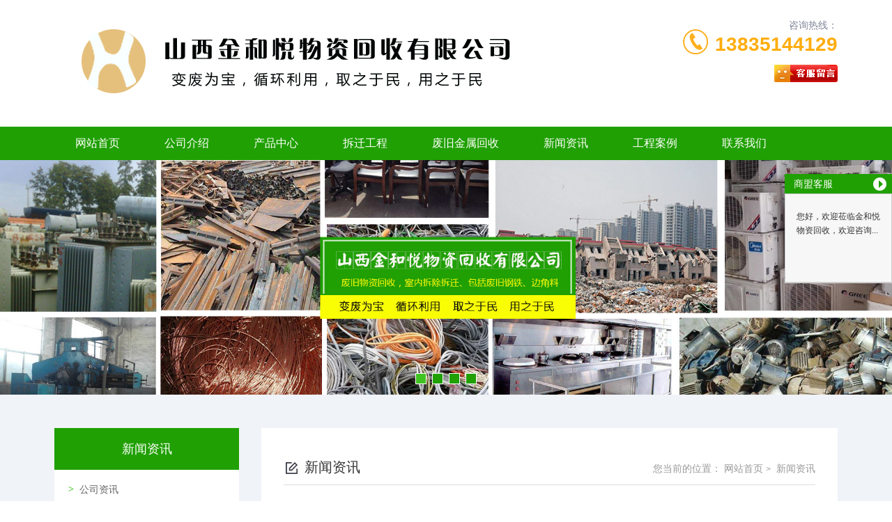

--- FILE ---
content_type: text/html; charset=utf-8
request_url: http://www.sxjhywz.com/consulting_list.html
body_size: 6772
content:

<!DOCTYPE html>
<html lang="zh-CN">
<head>
<meta name="applicable-device"content="pc,mobile">
<meta name="viewport" content="width=device-width, initial-scale=1, maximum-scale=1, user-scalable=no">
<meta name="renderer" content="webkit">
<meta http-equiv="X-UA-Compatible" content="IE=edge,Chrome=1" charset="utf-8" />
<meta name="MobileOptimized" content="320">
<meta name="author" content="google">
<meta name="copyright" content="Copyright (c) 1998-2020 google.">
<meta name="description" content='这里可以了解到山西金和悦物资回收有限公司与新闻资讯相关的信息。' />
<meta name="keywords" content='太原废旧金属回收,太原拆迁工程,太原废旧钢材回收,山西金和悦物资回收有限公司' />
<title>新闻资讯-山西金和悦物资回收有限公司</title>
<link href="/mFile/tz/model.css" rel="stylesheet" type="text/css" />
<style id="css" type="text/css" rel="stylesheet">

body{}#mOuterBox{}#mBody1,#dBody1{background-position: 0% 0%;}#mBody2,#dBody2{background-position: 0% 0%;}
/**旺铺样式*/
.box5057_1 * { margin: 0; padding: 0; box-sizing: border-box; }
.box5057_1 .city-list-box2 { width: 100%; position: relative; padding: 8px 0; }
.box5057_1 .city-list-box2 .city-boxint { max-width: 1200px; margin: 0 auto; }
.box5057_1 .city-list-box2 .city-boxint.boxint-int2 { padding-left: 10px; line-height: 30px }
.box5057_1 .city-list-box2 .city-boxint.boxint-int2 label { display: inline-block; width: 88px; line-height: 30px; text-align: center; background-color: transparent; font-size: 14px; border-radius: 5px; }
.box5057_1 .city-list-box2 .city-boxint.boxint-int2 a:hover { color: inherit; text-decoration: underline; }
.box5057_1 .city-list-box2 .city-boxint.boxint-int2 span { margin: 0 10px; padding: 0; line-height: 30px; font-size: 14px; }

</style>
<div id="_ctl0_box" class="box8249_1" data-template="12">
<link rel="stylesheet" type="text/css" href="/mFile/tz/bootstrap/3.4.1/bootstrap.min.css">
<link rel="stylesheet" type="text/css" href="/mFile/8249/css/owl.carousel.css">
<link rel="stylesheet" type="text/css" href="/mFile/8249/css/owl.theme.css">
<link rel="stylesheet" type="text/css" href="/mFile/8249/css/owl.transitions.css">
<link rel="stylesheet" type="text/css" href="/mFile/8249/css/bootstrap-select.min.css">

 <link type="text/css" rel="stylesheet" href="/mFile/8249/css/style5.css"/>
<script src="/mFile/tz//jquery.js"></script>
<script src="/mFile/tz/bootstrap/3.4.1/bootstrap.min.js"></script>
<script src="/mFile/8249/js/owl.carousel.min.js"></script>
<script src="/mFile/8249/js/bootstrap-select.min.js"></script>


<!--[if lt IE 9]>
    <script src="/mFile/8249/js/html5shiv.min.js"></script>
    <script src="/mFile/8249/js/respond.min.js"></script>
<![endif]-->
</div>
</head>
<body>
<div id="_ctl1_box" class="box8250_1">
<a href="#" onclick="gotoTop();return false;" class="totop visible-md visible-lg"></a>
    <div class="container-fluid top-box">
        <div class="container">
            <div class="clearfix top">
                <div class="col-xs-12 visible-xs-block mobile-logo ">
                    <h1><a href="/" title="山西金和悦物资回收有限公司">山西金和悦物资回收有限公司</a></h1>
                </div>
                <div class="col-xs-12 col-sm-7  hidden-xs logo">
                    <!--描述：logo为系统logo-->
                    <!--描述：logo自定义为图片-->                   
                    <p>
	<img src="/uFile/82162/image/2018615175028331.png" alt="" /> 
</p>                    
                </div>
                <div class="clearfix hidden-xs col-sm-5">
                    <div class="clearfix tel">
                        <div class="pull-right text-right num">
                            <span>咨询热线：</span> <span class="number"><a href="tel:13835144129">
                                13835144129</a></span>
                        </div>
                        <img src="/mFile/8249/images/icon/icon_tel.jpg" class="pull-right img-responsive"
                            alt="公司热线">
                    </div>
                    <div class="Phone_tiele pull-right">
                       
                         
              <script type="text/javascript" src='//cc.shangmengtong.cn/kf/vclient/fixedicon.js?shopid=234511&oemid=100&datatype=1&dataid=234511'></script>
              
        
                    </div>
                </div>
            </div>
        </div>
    </div>
</div>

<div id="_ctl2_box" class="box8251_1">
<div class="container-fluid padding-none menu-box">
    <!-- PC -->
    <div class="hidden-xs container">
        <div class="clearfix menu">
            <div class="menu-con">
                <ul class="clearfix text-left">
                 
                <li ><a href="/"  title="网站首页" target="_self">
                    网站首页</a></li>
            
                <li ><a href="show_152.html"  title="公司介绍" target="_self">
                    公司介绍</a></li>
            
                <li ><a href="product.html"  title="产品中心" target="_self">
                    产品中心</a></li>
            
                <li ><a href="product_154.html"  title="拆迁工程 " target="_self">
                    拆迁工程 </a></li>
            
                <li class=""><a href="product_158.html"  title="废旧金属回收" target="_self">
                    废旧金属回收</a></li>
            
                <li ><a href="supply_list.html"  title="新闻资讯" target="_self">
                    新闻资讯</a></li>
            
                <li ><a href="image_169.html"  title="工程案例" target="_self">
                    工程案例</a></li>
            
                <li ><a href="contact.html"  title="联系我们" target="_self">
                    联系我们</a></li>
            
                  

                </ul>
            </div>
        </div>
    </div>
    <!-- Mobile -->
    <div class="visible-xs-block m-menu">
        <ul class="clearfix text-center">
             
                <li  class="col-xs-4">
                <a href="show_152.html"  title="公司介绍" target="_self">
                    公司介绍</a>
                    
                </li>
            
                <li  class="col-xs-4">
                <a href="product.html"  title="产品中心" target="_self">
                    产品中心</a>
                    
                </li>
            
                <li  class="col-xs-4">
                <a href="product_154.html"  title="拆迁工程 " target="_self">
                    拆迁工程 </a>
                    
                </li>
            
                <li  class="col-xs-4">
                <a href="product_158.html"  title="废旧金属回收" target="_self">
                    废旧金属回收</a>
                    
                </li>
            
                <li  class="col-xs-4">
                <a href="supply_list.html"  title="新闻资讯" target="_self">
                    新闻资讯</a>
                    
                </li>
            
                <li  class="col-xs-4">
                <a href="contact.html"  title="联系我们" target="_self">
                    联系我们</a>
                    
                </li>
            
           
        </ul>
    </div>
</div>
</div>
<div id="_ctl3_box" class="box8252_1">

<div class="container-fluid padding-none">
    <!-- PC端 -->
    <div id="Banner" class="hidden-xs owl-carousel owl-theme">
    
    <div class='item'><a href='' title=""><img src='/uFile/82162/super_website/images/b_20180619182508177.jpg' class='img-responsive center-block' alt=""></a></div>
     
    <div class='item'><a href='' title=""><img src='/uFile/82162/super_website/images/b_20220719113355193.jpg' class='img-responsive center-block' alt=""></a></div>
     
    <div class='item'><a href='' title=""><img src='/uFile/82162/super_website/images/b_20220808155206024.jpg' class='img-responsive center-block' alt=""></a></div>
     
    <div class='item'><a href='' title=""><img src='/uFile/82162/super_website/images/b_20220811102642043.jpg' class='img-responsive center-block' alt=""></a></div>
     
    </div>
    <!-- 手机端 -->
    <div id="MBanner" class="visible-xs-block owl-carousel owl-theme">
     <div class="item active" ><a><img src=/uFile/82162/super_website/images/s_20180619182508177.jpg class='img-responsive center-block'/></a></div> <div class="item" ><a  href='' title=''><img src='/uFile/82162/super_website/images/s_20220719113355193.jpg' class='img-responsive center-block'/></a></div> <div class="item" ><a  href='' title=''><img src='/uFile/82162/super_website/images/s_20220808155206024.jpg' class='img-responsive center-block'/></a></div> <div class="item" ><a  href='' title=''><img src='/uFile/82162/super_website/images/s_20220811102642043.jpg' class='img-responsive center-block'/></a></div>
    </div>
</div>
<!-- 获取轮播数据


    <script type="text/javascript">
        $(function () {
             var bannerWidth = document.documentElement.clientWidth; //获取网页可见区域宽度
            var bannerHeight = 420 * bannerWidth / 960;
             $("#MBanner").css("height", bannerHeight);
            $("#MBanner .item").css("height", bannerHeight);

               $("#MBanner .item ").css("width", bannerWidth);
            $("#MBanner .item ").css("height", bannerHeight);
        });
       
    </script>
    <script src="/mFile/8249/js/common12.js"></script>

     -->

</div>
<div class="container-fluid page-box about news">
<div class="clearfix container">

<style>
@media (max-width: 767px){ 
.page-box .left-box {  width: 50% !important; }
 }

</style>
<div id="_ctl4_box" class="box8256_1">
    <div class="col-xs-12 col-sm-3 transition left-box">
        <!-- 左边菜单 -->
        <div class="text-center title">
            <span class="name">
                新闻资讯</span>
        </div>
        <div class="left-menu">
            <div class="list">
                
                        <div class="link">
                            <div class="link-list">
                                <a title="公司资讯" target="_self"
                                    href="news_167.html">
                                    公司资讯</a>
                            </div>
                                
                            
                           
                        </div>
                    
                        <div class="link">
                            <div class="link-list">
                                <a title="行业新闻" target="_self"
                                    href="news_168.html">
                                    行业新闻</a>
                            </div>
                                
                            
                           
                        </div>
                    
            </div>
        </div>
        <div class="contact">
            <div class="pic">
                <a href="introduction.html" title="联系我们">
                    <img src="/mFile/8249/Upload/Pic/14701582982882749.jpg" alt="联系我们" class="img-responsive center-block">
                    <div class="text">
                        <span class="name">联系我们</span> <span class="byname">Contact Us</span>
                    </div>
                </a>
            </div>
            <div class="list-box">
                <ul>
                    
                            <li>咨询热线：<span>13835144129</span></li>
                            <li>联系人：<span>李总</span></li>
                            <li style="display: inline">Q Q：<span><a target="_blank"
                                rel="nofollow" href="http://wpa.qq.com/msgrd?v=3&amp;uin=1940982413&amp;site=qq&amp;menu=yes"
                                title="联系QQ"><img alt="点击我发送信息" src="http://wpa.qq.com/pa?p=2:1940982413:51"></a></span></li>
                            <li>电 话：<span>0351-</span></li>
                            <li>传 真：<span>0351-</span></li>
                            <li>邮 箱：<span>1940982413@qq.com</span></li>
                            <li>地 址：<span>太原市晋源区南堰昌泰物流园内</span></li>
                        
                </ul>
            </div>
        </div>
    </div>
</div>

<div id="_ctl5_box" class="box8264_1">
    <div class="col-xs-12 col-sm-9 right-box">
        <div class="right-con">
            <div class="clearfix title">
                <div class="pull-left name">
                    <img src="/mFile/8249/images/icon/icon_right_name.jpg" class="img-responsive">
                    <span>新闻资讯</span>
                </div>
                <div class="pull-right sitepath">
                    <span class="hidden-xs link">您当前的位置：<a href="/" title="网站首页">
                网站首页</a><span class='divider'
                        aria-hidden='true'>&gt;</span><a href="supply_list.html"
                    title="新闻资讯">
                    新闻资讯</a></span>
                    <span class="visible-xs-block menu-link">查看分类</span>
                </div>
            </div>
            <div class="info">
                <div class="clearfix list-box">
                    <ul>
                    
                        
                    </ul>
                </div>
                <div class="hidden-xs paging-box">
                        <div class="clearfix paging"> 
                         <a href="javascript:void(0);" title="上一页">上一页</a>
                        
                        <span class='lang-page-right lang-page-on'>
                            0</span>
                        
                        <a href="javascript:void(0);" title="下一页">下一页</a>
                            </div>
                    </div>
                    <div class="visible-xs-block paging-box">
                        <div class="clearfix paging"> 
                       <a href="javascript:void(0);" title="上一页">上一页</a>
                        
                        <span class='lang-page-right lang-page-on'>
                            0</span>
                        
                        <a href="javascript:void(0);" title="下一页">下一页</a>
                            </div>
                    </div>
            </div>
        </div>
    </div>
</div>

</div></div>
<div id="_ctl6_box" class="box8254_1">
    <script type="text/javascript" src="/mfile/tz/jquery.js"></script>
    <script src="/mFile/tz/bootstrap/3.4.1/bootstrap.min.js"></script>
    <script src="/mFile/8249/js/owl.carousel.min.js"></script>
    <script src="/mFile/8249/js/bootstrap-select.min.js"></script>
    <script src="/mFile/tz/SuperSlide/jquery.SuperSlide.js"></script>
    <script src="/mFile/8249/js/js.js"></script>
    <script type="text/javascript" src="/mFile/568/js/mainJsS.js"></script>
    <script src="/mFile/8272/js/js.js"></script>
    <script>
        $(function () {
            $(document).click(function () {

                if ($(".left-box").hasClass("left0")) {

                    $(".left-box").removeClass("left0");

                }

            });

            $(".menu-link").click(function (e) {

                $('.left-box').addClass('left0');
                e.stopPropagation();

            });
        })
    </script>
    <!-- PC Footer -->
    <div class="hidden-xs text-center foot-box">
        <div class="container">
            
                    <div class="info">
                        <ul>
                            <li>电话：<a href="tel:0351-" title="山西金和悦物资回收有限公司" target="_blank">0351-</a></li>
                            <li>地址：太原市晋源区南堰昌泰物流园内</li>
                        </ul>
                    </div>
                    <div class="copyright">
                        <ul>
                            <li>版权所有 ©
                                2025
                                山西金和悦物资回收有限公司</li>
                            <li><a title="晋ICP备2022006120号-1 " target="_blank" href="https://beian.miit.gov.cn" rel="nofollow">
                                晋ICP备2022006120号-1 </a> </li>
                        </ul>
                    </div>
                    <div class="info">
                        主营产品：
                        太原废旧金属回收,太原拆迁工程,太原废旧钢材回收
                    </div>
                

            <!--描述：调用后台统计代码位置-->
            <div class="info">
                <script type="text/javascript" src="https://218.26.86.27:8067/scripts/businessLicense.js?id=9028ffb1828234ad0182c8bb65ee00ae"></script><script src='//svod.dns4.cn/code.aspx?cpid=234511&hx=2'></script>
            </div>
        </div>
    </div>

    <div id="_ctl6_tools_fenzhanPC_box" class="box5057_1">
    </div>


    <!-- Mobile Footer -->
    <div class="container-fluid visible-xs-block m-foot-box">
        <div class="copyright">
            <span>版权所有 ©
                2025
                金和悦物资回收</span>
        </div>
        <div class="text hidden-xs">
            <span>地址：
                太原市晋源区南堰昌泰物流园内</span>
        </div>
        <!--描述：调用触碰版后台统计代码位置-->
        <div class="text">
            
        </div>
    </div>
</div>

<div id="_ctl7_box" class="box8255_1">
    
	<style type="text/css">
	    .toolbar_1 {position: fixed; bottom: 0;width: 100%; height: 60px;background: rgba(0, 0, 0, 0.8);z-index: 999;display: none;}
		.toolbar_1 .bar-list:after,.toolbar_1 .bar-list::before{content: '';display: block;clear: both;}
		.toolbar_1 .bar-list .bar-item {text-align: center;float: left;width: 25%;position: relative;}
		.toolbar_1 .bar-list .bar-item:nth-child(2n){width: 50%;}
		.toolbar_1 ul, .toolbar_1 li {list-style: none;}
		.toolbar_1 .bar-list .bar-item a {display: inline-block;line-height: 60px;text-decoration: none;}
		.toolbar_1 .bar-list .bar-item img {display: inline-block;width: 40px;vertical-align: middle;}
		.toolbar_1 .bar-list .tel {background-color: rgba(100, 100, 100,0.8);}
		.toolbar_1 .padding-none { padding: 0 !important;}
		.toolbar_1 .bar-list .tel a {color: #fff;font-size: 16px;line-height: 60px;}
		.toolbar_1 .bar-list .tel a img, .toolbar_1 .bar-list .tel a span {vertical-align: middle;margin-top: 0;word-break: break-all;}
		@media (max-width: 767px){
		.toolbar_1{
		    display: block !important;
		}
		
		}
	</style>
<div class="toolbar_1">
	<ul class="bar-list">
		<li class="col-xs-3 bar-item">
			<a title="网站首页" href="/">
				<img class="n-home" src="/mFile/8361/images/home.png">
			</a>
		</li>
		<li class="col-xs-6 bar-item tel padding-none">
			<a href="tel:13835144129">
				<img class="n-home" src="/mFile/8361/images/tel.png">
				<span>13835144129</span>
			</a>
		</li>
		<li class="col-xs-3 bar-item">
			<a href="https://widget.shangmengtong.cn/chatlink.html?comId=47Iak6APsxPC4BIAPtLXTtpj">
				<img class="n-home" src="/mFile/8361/images/cckf.png">
			</a>
		</li>
	</ul>
</div>

</div>

<div id="_ctl8_box" class="box8001_1">
    <div id="floatTools" class="rides-cs">
        <div class="floatL">
            <a id="aFloatTools_Show" class="btnOpen" title="查看在线客服" style="top: 20px; display: none;"
                href="javascript:void(0);"></a>
        </div>
        <div id="divFloatToolsView" class="floatR" style="width: 154px;">
            <div class="C-Service">
                <div class="boxtit">
                </div>
                <div class="boxtxt">
                    <div class="title Microsoft">
                        商盟客服
                        <span id="aFloatTools_Hide"></span>
                    </div>
                    <div class="txtbox">
                        <div class="bor-bot">
                            <div class="Con-tit-txt">
                                <p>
                                    您好，欢迎莅临金和悦物资回收，欢迎咨询...</p>
                            </div>
                            <table width="100%" border="0" cellspacing="0" cellpadding="0">
                                <tr>
                                    
                                    <td height="40" align="center">
                                        <script type="text/javascript" src='//cc.shangmengtong.cn/kf/vclient/fixedicon.js?shopid=234511&oemid=100&datatype=1&dataid=234511'></script>
                                    </td>
                                    
                                </tr>
                            </table>
                        </div>
                        <table width="100%" border="0" cellspacing="0" cellpadding="0">
                            <tr>
                                <td height="40" style="display: none;" align="center">
                                    <a class="call-seller" href="#"></a>
                                </td>
                            </tr>
                            <tr>
                                <td align="center">
                                     <img style='width:140px; height:140px; text-align:center;'  alt='正在加载' src='/ufile/82162/qr/super_mobile/82162.png'/><p style=' padding-bottom:10px;'>触屏版二维码</p>
                                </td>
                            </tr>
                        </table>
                    </div>
                </div>
            </div>
        </div>
    </div>
</div>

</body>
</html>
<!--cache time:2025-12-14 17:29:19-->

--- FILE ---
content_type: text/css
request_url: http://www.sxjhywz.com/mFile/8249/css/style5.css
body_size: 10045
content:
@CHARSET "UTF-8";

/*HTML Style*/
html,body { -ms-overflow-style: scrollbar; line-height: 24px; font-size: 14px; }

/*Format Style*/
body, button, input, select, textarea, h1 ,h2, h3, h4, h5, h6 { 
	color: #333; font-family: Microsoft YaHei, simsun, Tahoma, Helvetica, Arial, "\5b8b\4f53", sans-serif; outline: none; }
a , a:after , a:before { color: #333; cursor: pointer;
    transition: all 0.5s;
    -o-transition: all 0.5s;
    -moz-transition: all 0.5s;
    -webkit-transition: all 0.5s; }
a:focus, a:hover { color: #3fc322; text-decoration: none; outline: none; }
li { list-style: none; }
ul , li , p { margin: 0; padding: 0; }
img { border: none;}

.padding-none { padding: 0 !important; }
.border-none { border: none !important; }
.display-none { display: none !important; }
.left-0 { left: 0 !important; }
.spin-90 { 
    transform:rotate(90deg);
    -ms-transform:rotate(90deg); 
    -moz-transform:rotate(90deg);
    -webkit-transform:rotate(90deg);
    -o-transform:rotate(90deg); }
.transition { 
    -moz-transition: all 0.5s;
    -webkit-transition: all 0.5s;
    -ms-transition: all 0.5s;
    -o-transition: all 0.5s; 
    transition: all 0.5s; }

.container-fluid , .container { padding: 0 8px; }

.col-xs-5ths, .col-sm-5ths, .col-md-5ths, .col-lg-5ths { 
    position: relative; min-height: 1px; padding-right: 10px; padding-left: 10px; 
} 

.advantage{ width: 100%;}

@media ( min-width : 320px) { 
    .col-xs-5ths { width: 20%; float: left; }
    .menu-box { position: relative; height: auto; background: #20a003; line-height: 48px; }
    .menu-box .m-menu > ul > li { padding: 0; border-left: 1px solid #1a8103; border-bottom: 1px solid #1a8103; }
    .menu-box .m-menu > ul > li:nth-child(3n+1) { border-left: none; }
    .menu-box .m-menu > ul > li a { display: block; color: #FFF; }
    .menu-box .m-menu > ul > li.on a, .menu-box .m-menu > ul > li:hover a { background: #3fc322; }
    .menu-box .m-menu > ul > li.off a { background: none; }
    
    .left-box, .right-box { padding: 0; }
    
    .index .product { padding: 32px 0 16px 0; background: #EFF4F7; }
    .index .product .left-box .title { margin-bottom: 16px; padding-bottom: 8px; line-height: 32px; }
    .index .product .left-box .title span { display: block; }
    .index .product .left-box .title .byname { /*text-transform: uppercase;*/ font-size: 24px; color: #666; }
    .index .product .left-box .title .name { font-size: 18px; color: #333; }
    .index .product .right-box { padding-top: 16px; }
    .index .product .right-box .list-box { margin: auto -8px; }
    .index .product .right-box .list { margin-bottom: 24px; padding: 0 8px; }
    .index .product .right-box .list a { display: block; }
    .index .product .right-box .list .pic { height: 122px; display: table-cell; vertical-align: middle; background: #fff; }
    .index .product .right-box .list .pic img { display: inline; width: 100%; height: auto;}
    .index .product .right-box .list a span { display: block; height: 40px; background: #3fc322; line-height: 40px; text-align: center; color: #FFF; overflow: hidden; text-overflow: ellipsis; white-space: nowrap;}
    .index .product .right-box .list a:hover span { background: #20a003; }
    
    .index .about { padding: 32px 0; }
    .index .about .left-box, .index .about .right-box { margin-top: 16px; }
    .index .about .title { position: relative; line-height: 40px; text-align: center; }
    .index .about .title .text { display: inline-block; }
    .index .about .title .text span { display: block; }
    .index .about .title .text .name { font-size: 28px; }
    .index .about .title .text .byname { position: relative; padding: 0 16px; background: #FFF; text-transform: uppercase; font-size: 18px; color: #999; z-index: 2; }
    .index .about .title .line { position: absolute; bottom: 22px; width: 100%; height: 1px; background: #BCC1D1; }
    .index .about .right-box .info { height: 300px; overflow: hidden; line-height: 28px; text-indent: 2em; color: #888; }
    .index .about .left-box  .pic img{min-height: 190px;border: 1px solid #ddd;padding: 3px;}
    .index .about .right-box .more { margin-top: 8px; line-height: 40px; color: #FFF; }
    .index .about .right-box .more > div:first-child { background: #3fc322; font-size: 14px; }
    .index .about .right-box .more > div:last-child { margin-top: 8px; }
    .index .about .right-box .more > div:last-child a { display: block; background: #BFCBD3; color: #FFF; }
    .index .about .right-box .more > div:last-child a:hover { background: #98A2A9; }
    
    .index .news { padding: 32px 0; background: #EFF4F7; }
    .index .news .news-box > .title { position: relative; margin-bottom: 8px; border-bottom: 2px solid #D8D8D8; line-height: 48px; color: #20a003; }
    .index .news .news-box > .title .name { position: absolute; padding: 0 4px; border-bottom: 2px solid #20a003; font-size: 24px; }
    .index .news .news-box > .title .more { position: relative; top: 2px; }
    .index .news .news-box > .title .more a { color: #818798; }
    .index .news .news-box > .title .more a span { margin-left: 4px; font-family: "simsun"; }
    .index .news .news-box > .title .more a:hover { color: #3fc322; }
    .index .news .news-box > .con { line-height: 40px; }
    .index .news .news-box > .con > ul > li { border-bottom: 1px dashed #C5C5C5; }
    .index .news .news-box > .con > ul > li a { display: block; position: relative; color: #666; }
    .index .news .news-box > .con > ul > li a .title:before { content: "·"; margin-right: 8px; font-weight: 700; }
    .index .news .news-box > .con > ul > li a .date { color: #999; }
    .index .news .news-box > .con > ul > li a:hover, .index .news .news-box > .con > ul > li a:hover .date { color: #3fc322; }
    .index .news .news-box > .con > ul > li a .title { width: 210px; float: left; overflow: hidden; white-space: nowrap; text-overflow: ellipsis; }
    .index .news .contact { position: relative; margin-top: 16px; }
    .index .news .contact .info { position: absolute; top: 50%; margin-top: -80px; padding: 16px; height: 160px; background: #2580EA; background: rgba(63,195,34,0.85); font-size: 12px; color: #FFF; overflow: hidden; }
    .index .news .contact .info .title { font-size: 20px; }
    .index .news .contact .info .title span:first-child { margin-right: 8px; }
    .index .news .contact .info .title span:last-child { margin-left: 8px; text-transform: uppercase; font-size: 14px; }
    .index .news .contact .info .con { margin-top: 8px; line-height: 24px; }
    .index .news .contact .info .con span { display: block; }
    
    .page-box { padding: 32px 0; background: #F0F3F8; }
    .page-box .left0 { left: 0 !important; }
    .page-box .left-box { position: fixed; top: 0; left: -50%; width: 50%; height: 100%; background: #20a003; z-index: 999; }
    .page-box .left-box .title { line-height: 64px; text-align: center; font-size: 18px; color: #FFF; }
    .page-box .left-box .left-menu { position: relative; width: 100%; height: 100%; line-height: 40px; overflow: scroll; }
    .page-box .left-box .left-menu .list { padding-bottom: 136px; }
    .page-box .left-box .left-menu a { color: #FFF; font-size: 14px; }
    .page-box .left-box .left-menu .link { background: #3fc322; line-height: 24px; font-size: 12px;
        transition: all 0.5s;
        -o-transition: all 0.5s;
        -moz-transition: all 0.5s;
        -webkit-transition: all 0.5s; }
    .page-box .left-box .left-menu .link + .link { border-top: 1px dashed #20a003; }
    .page-box .left-box .left-menu .link .link-list a { display: block; position: relative; padding-left: 16px; }
    .page-box .left-box .left-menu .link .link-list a:before { content: "·"; position: absolute; left: 8px; font-weight: 700; color: #FFF; }

    .page-box .left-box .contact{ display: none;}
    .page-box .left-box .left-menu .Links1{ padding: 8px; }
    .page-box .left-box .left-menu .Links1 li{ color: #fff; line-height: 30px; padding-left: 10px; overflow: hidden; text-overflow: ellipsis; white-space: nowrap;}

    .page-box .right-box .right-con { padding: 16px; background: #FFF; }
    .page-box .right-box .right-con .title { border-bottom: 1px solid #DDD; line-height: 48px; }
    .page-box .right-box .right-con .title .name { max-width: 220px; height: 48px; font-size: 20px; overflow: hidden; }
    .page-box .right-box .right-con .title .name img { display: inline-block; position: relative; top: -1px; }
    .page-box .right-box .right-con .title .sitepath { position: relative; top: 2px; }
    .page-box .right-box .right-con .title .sitepath .link { color: #999; } 
    .page-box .right-box .right-con .title .sitepath .link a { color: #999; }
    .page-box .right-box .right-con .title .sitepath .link a:hover, .page-box .right-box .right-con .title .sitepath .link a.on { color: #3fc322; } 
    .page-box .right-box .right-con .title .sitepath .link span { margin: auto 4px; font-size: 12px; }
    .page-box .right-box .right-con .title .sitepath .menu-link { color: #3fc322; cursor: pointer; }
    .page-box .right-box .right-con .info { padding-top: 16px; }
    .page-box .right-box .right-con .info  img{ padding: 3px; border: 1px solid #ddd;max-width:100%;}
    .gyxx .right-box .right-con .info img {padding: 0; border: none;}
    .page-box .right-box .right-con .details { padding: 16px 0; }
    .page-box .right-box .right-con .details .info-title { line-height: 32px; font-size: 18px; }

    .page-box .right-box .right-con .details .info-pic { margin: 16px auto; }
    .page-box .right-box .right-con .details .info-pic img { max-width: 80%; border: 1px solid #DDD; }
    .page-box .right-box .right-con .details .info-date { margin: 16px auto; background: #EEE; line-height: 40px; color: #666; }
    
    .page-box.about .right-box .right-con .info img { max-width: 100%; }

    .page-box.product .right-box .list-box { margin: auto -8px; } 
    .page-box.product .right-box .list { padding: 8px; text-align: center; }
    .page-box.product .right-box .list a { display: block; }
    .page-box.product .right-box .list a img { border: 1px solid #DDD; max-width: 100%; height: 127px; }
    .page-box.product .right-box .list a span { display: block; height: 40px; line-height: 40px; overflow: hidden; }
    .page-box.product .right-box .list a:hover img { border-color: #3fc322; }
    .page-box.product .right-box  .info-content img { max-width: 100%; border: none; padding: 0;  }

    .page-box.product .right-box .list .tj-box { height: 156px; padding: 3px; border: 1px solid #ddd;}
    .page-box.product .right-box .list .tj-box  img { max-width: 100%; width: auto; height: 100%; border: none; padding: 0;}
    .page-box.product .right-box .list .tj-box:hover { border-color: #3fc322; }
    
    .page-box.news .right-box .list-box > ul > li a { display: block; position: relative; border-bottom: 1px dashed #DDD; line-height: 40px; color: #666; }
    .page-box.news .right-box .list-box > ul > li a span:first-child:before,.page-box.news .right-box .list-box > ul > li a span:nth-child(2):before { content: "·"; margin-right: 4px; font-weight: 700; }
    .page-box.news .right-box .list-box > ul > li a .visible-xs-block { overflow: hidden; text-overflow: ellipsis; white-space: nowrap;}
    .page-box.news .right-box .list-box > ul > li a:hover { color: #3fc322; }
    
    .paging-first , .paging-last { display: none !important; }
    .paging-first , .paging-last , .paging-prev , .paging-next , .paging-num { padding: 4px 12px; }
    .paging a , .lang-page-on { padding: 4px 12px; }
} 

@media ( min-width : 768px) { 
    .col-sm-5ths { width: 20%; float: left; }
    .menu-box { height: 48px;}
    
    .index .product .left-box, .index .product .right-box { height: 429px; overflow: hidden; }
    .left-box { padding-left: 0; padding-right: 16px; }
    .right-box { padding-left: 16px; padding-right: 0; }
    
    .index .product, .index .about, .index .news { padding: 48px 0; }
    .index .product .left-box .title { padding-top: 10px; margin-bottom: 0; background: #20a003; }
    .index .product .left-box .title .byname{ color: #fff; }
    .index .product .left-box .title .name{ color: #fff; }
    .index .product .left-box .list { line-height: 40px; background: #fff; min-height: 347px;}
    .index .product .left-box .list > ul { padding: 0 25px;}
    .index .product .left-box .list > ul > li { border-bottom: 1px dashed #C5C5C5; overflow: hidden; }
    .index .product .left-box .list > .nav1 .Links1 { padding-bottom: 10px;}
    .index .product .left-box .list > ul > li >a { display: block; position: relative; color: #666; height: 36px; line-height: 36px; font-size: 14px;}
    .index .product .left-box .list > ul > li >a:before { content: ">"; font-weight: 700; margin-right: 8px; font-family: "simsun"; color: #3fc322; }
    .index .product .left-box .list .index .product .left-box .list > ul > li >a:hover { color: #3fc322; }

    .index .product .left-box .list .Links1 li { padding-left: 13px;}
    .index .product .left-box .list .Links1 li a { display: block; height:36px; line-height: 36px; padding-left: 10px; color: #666; background: url(../images/icon/a_ns02.gif) no-repeat 0px 14px;
        font-size: 12px; overflow: hidden; text-overflow: ellipsis; white-space: nowrap;}
    .index .product .left-box .list .Links1 li a:hover { color: #3fc322; }

    .index .product .left-box .list .more { width: 272px; position: absolute; left: 0; bottom: 0; line-height: 40px; text-align: center; }
    .index .product .left-box .list .more a { display: block; background: #BFCBD3; color: #FFF; }
    .index .product .left-box .list .more a:hover { background: #3fc322; }
    .index .product .right-box { padding-top: 0; }
    .index .product .right-box .list-box { margin: auto -16px; padding-top: 8px; }
    .index .product .right-box .list { margin-bottom: 34px; padding: 0 16px; }
    .index .product .right-box .list .pic { width: 188px; height: 153px; display: table-cell; vertical-align: middle; background: #fff; }
    .index .product .right-box .list .pic img { display: inline; width: 100%; height: auto;}
    
    .index .about .left-box, .index .about .right-box { height: 200px; overflow: hidden; }
    .index .about .left-box .pic img { min-height: 190px; border: 1px solid #ddd;padding: 3px;}
    .index .about .right-box .info { height: 155px; overflow: hidden; line-height: 28px; text-indent: 2em; color: #888; }
    .index .about .right-box .more { margin-top: 0; }
    .index .about .right-box .more > div:first-child { font-size: 18px; }
    .index .about .right-box .more > div:last-child { margin-top: 0; }
    
    .index .news .news-box > .con { line-height: 48px; }
    .index .news .left-box, .index .news .right-box { height: 353px; overflow: hidden; }
    .index .news .news-box > .con > ul > li a .title { width: 400px; }
    .index .news .contact { margin-top: 0; }
    .index .news .contact .pic img { width: 100%; min-height: 353px; }
    .index .news .contact .info { margin-top: -110px; padding: 32px; height: 220px; font-size: 14px; }
    .index .news .contact .info .title { font-size: 24px; }
    .index .news .contact .info .title span:last-child { font-size: 16px; }
    .index .news .contact .info .con { margin-top: 16px; line-height: 28px; }
    
    .page-box { padding: 48px 0; }
    .page-box .left-box { position: relative; top: auto; left: auto; width: 25%; height: auto; background: none; z-index: 0; }
    .page-box .left-box .title { height: 60px; line-height: 60px; background: #20a003; color: #FFF; }
    .page-box .left-box .title span { display: block; overflow: hidden; }
    .page-box .left-box .left-menu { padding-bottom: 32px; background: #FFF; line-height: 24px; overflow: auto; }
    .page-box .left-box .left-menu .list { padding-bottom: 0; }
    .page-box .left-box .left-menu .link { background: #FFF;
        -moz-transition: all 0.5s;
        -webkit-transition: all 0.5s;
        -ms-transition: all 0.5s;
        -o-transition: all 0.5s; 
        transition: all 0.5s; }
    .page-box .left-box .left-menu .link + .link { border-top: none; }
    .page-box .left-box .left-menu .link .link-list a { display: block; position: relative; margin: 0 20px; padding: 16px 0 16px 16px; border-bottom: 1px dashed #C5C5C5; color: #666;}
    .page-box .left-box .left-menu .link .link-list a:before { content: ">"; position: absolute; left: 0; font-family: "simsun"; color: #3fc322; }
    .page-box .left-box .left-menu .link .link-list:hover { background: #3fc322;}
    .page-box .left-box .left-menu .link .link-list:hover a,.page-box .left-box .left-menu .link .link-list:hover a:before { border-color: #3fc322; color: #fff; transition: 0s;}
    .page-box .left-box .left-menu .link .Links1 { padding: 5px 25px;}
   
    .page-box .left-box .left-menu .Links1 { padding: 0 32px;}
    .left-box .left-menu .Links1 li{ display: block; overflow: hidden; padding-left: 15px;}
    .left-box .left-menu .Links1 li a { display: block; height: 36px; line-height: 36px; color: #595959; padding-left: 10px; background: url(../images/icon/a_ns02.gif) no-repeat 0px 14px; font-size: 12px;}
    .left-box .left-menu .Links1 li a:hover { color: #3fc322;}

    .page-box .left-box .contact { margin-top: 24px; display: block;}
    .page-box .left-box .contact .pic a { display: block; position: relative; height: 96px; overflow: hidden; }
    .page-box .left-box .contact .pic a .text { position: absolute; top: 50%; margin-top: -32px; width: 80%; height: 64px; background: #2580EA; background: rgba(33,33,33,0.5); line-height: 32px; }
    .page-box .left-box .contact .pic a .text span { display: block; padding-left: 16px; text-transform: uppercase; font-size: 18px; font-weight: 700; color: #FFF; }
    .page-box .left-box .contact .pic img { width: 100%; min-height: 96px; }
    .page-box .left-box .contact .list-box { padding: 16px; background: #FFF; line-height: 40px; color: #666; }
    .page-box .left-box .contact .list-box span { font-size: 14px;}
    .page-box .right-box .right-con { padding: 32px; }
    .page-box .right-box .right-con .details { padding: 16px; }
    .page-box .right-box .right-con .details .info-title { font-size: 24px; }


    .page-box.product .left-box .contact a span, .page-box.news .left-box .contact a span { display: block; text-transform: uppercase; }
    .page-box.product .left-box .contact a .name, .page-box.news .left-box .contact a .name { font-size: 24px; font-weight: 700; }
    .page-box.product .left-box .contact a .byname, .page-box.news .left-box .contact a .byname { font-size: 16px; }
    .page-box.product .left-box .contact a:before, .page-box.news .left-box .contact a:before { content:""; display: block; position: absolute; top: 12px; left: 16px; width: 56px; height: 56px; }
    
    .paging-first , .paging-last { display: inline-block !important; }
    .paging-first , .paging-last , .paging-prev , .paging-next , .paging-num { padding: 8px 16px; }
    .paging a , .lang-page-on { padding: 8px 16px; }

    .product .right-box .right-con .info .list a > img { width: 100%; height: 153px; }
}

@media ( min-width : 992px) { 
    .col-md-5ths { width: 20%; float: left; } 
} 

@media ( min-width : 1200px) { 
    .col-lg-5ths { width: 20%; float: left; } 
}

/*Carousel Style*/

#Banner, #BannerM { background: #EFF4F7; }
#Banner .owl-controls , #BannerM .owl-controls , #Event .owl-controls { width: 100%; position: absolute; bottom: 4px; margin-top: 0; z-index: 999; }
#Banner .owl-controls .owl-page span , #BannerM .owl-controls .owl-page span , #Event .owl-controls .owl-page span { margin: 4px; width: 16px; height: 16px; background: #20a003; border: 1px solid #FFF; border-radius: 0; opacity: 1; 
    transition: all 0.5s;
    -o-transition: all 0.5s;
    -moz-transition: all 0.5s;
    -webkit-transition: all 0.5s; }
#Banner .owl-controls .owl-page.active span, #Banner .owl-controls.clickable .owl-page:hover span , #BannerM .owl-controls .owl-page.active span, #BannerM .owl-controls.clickable .owl-page:hover span , #Event .owl-controls .owl-page.active span, #Event .owl-controls.clickable .owl-page:hover span { background: #3fc322; opacity: 1; }

/*Baidu Share*/
.bdshare_popup_box { display: none !important; }
.bd_weixin_popup { height: auto !important; }

/*Top Style*/
.top > div { padding: 16px 0; }

.top .tel { margin: 8px 0; line-height: 24px; color: #818798; }
.top .tel .num span { display: block; margin-bottom: 4px; }
.top .tel .num span a { font-size: 28px; font-weight: 700; color: #FFAD10; }
.top .tel img { position: relative; top: 12px; right: 4px; max-width: 48px; }
.top .Phone_tiele > img { vertical-align: bottom; }

/*Menu Style*/
.menu-con > ul > li { display: inline-block; position: relative; height: 48px; }
.menu-con > ul > li > a { display: block; padding: 0 30px; font-size: 16px; color: #FFF; }
.menu-con > ul > li:hover > a , .menu-con > ul > li.on > a { background: #3fc322; }

/*Footer Style*/
.foot-box { background: #20a003; padding: 16px 0; line-height: 32px; color: #fff; }
.foot-box ul li { display: inline-block; margin-right: 8px; }
.foot-box  a { color: #fff; }
.foot-box  a:hover { color: #FFF; }

.m-foot-box { margin-bottom: 61px; padding: 8px 0; background: #20a003; text-align: center; color: #fff; }
.m-foot-box a { color: #fff; }
.m-foot-box a:hover { color: #FFF; }
.m-foot-box .copyright span + span { margin-left: 4px; }

.m-foot-menu { position: fixed; padding: 0 !important; bottom: 0; width: 100%; text-align: center; z-index: 99999;}

.m-foot-menu > div.footer-home { border-left: none; }
.m-foot-menu > div.footer-share { border-right: none; }
.m-foot-menu img { max-width: 32px; }
.m-foot-menu a { color: #FFF; }

.share-icon .modal-dialog { position: absolute; left: 50%; bottom: 64px; margin-left: -78px; width: 156px; }
.share-icon a { display: inline-block; margin: 0 !important; }
.share-icon a + a { margin-left: 8px !important; } 

/*Shield*/
.shield { margin-top: 8px; }
.shield a { display: block; margin-top: 0; width: 100%; border: none; }
.shield a img { max-width: 56px; }

/*GuestBook*/
.guest-post { background: #EEE; }
.guest-post > form { margin-top: 15px; background: #FFF; }
.guest-post .tips { margin-bottom: 8px; color: #999; }
.guest-post .list { padding: 8px 0; }
.guest-post .list input { padding: 0 8px; width: 100%; height: 32px; background: #EFEFEF; border: none; }
.guest-post .list input:focus , .guest-post .list textarea:focus { }
.guest-post .list.code input { margin-right: 8px; width: 40%; }
.guest-post .list.code img { border: none !important; padding: 0;}
.guest-post .list.button input { display: inline-block; margin-right: 8px; width: 96px; background: #20a003; color: #FFF; }
.guest-post .list.button input:first-child { background: #3fc322; }
.guest-post .list textarea { padding: 8px; width: 100%; min-height: 120px; background: #EFEFEF; border: none; }

/*Paging Style*/
.paging-box { text-align: center; }
.paging { display: inline-block; margin-top: 16px; padding: 5px 15px; color: #666; }
.paging span , .paging a { display: block; float: left; background: #FFF; border: 1px solid #DDD; border-left: none; color: #666; }
.paging a:first-child , .paging span:first-child { border-left: 1px solid #DDD; }
.paging a:hover { background: #3fc322; border-color: #3fc322 !important; color: #FFF; }
.paging-first { display: none !important; padding: 4px; }
.paging-last { display: none !important; padding: 4px; }
.paging-prev { border-left: 1px solid #DDD !important; }
.paging-num { color: #3fc322; padding: 4px; }
.lang-page-on { background: #3fc322 !important; border-color: #3fc322 !important; color: #FFF !important; }

/*商盟通客服*/
.box8001_1 .C-Service .boxtxt{width:154px; overflow:hidden;}
.box8001_1 .C-Service{ right:0; top:300px; z-index:99999;}
.box8001_1 .C-Service .title{ height:28px; width:154px;line-height:28px; font-size:14px; color:#fff; text-indent:13px; background: #20a003;}
.box8001_1 .C-Service .title span{ width:19px; height:19px; display:block; background:url(../images/kf_icon_03.png) top left no-repeat; float:right; margin:5px 8px 0 0; cursor:pointer;}
.box8001_1 .C-Service .txtbox{border:1px solid #ccc; background-color:#f7f7f7;}
.box8001_1 .C-Service .txtbox .bor-bot{ border-bottom:1px solid #ccc; padding:10px 0;}
.box8001_1 .C-Service .txtbox .bor-bot .kf{ text-align: center;}
.box8001_1 .C-Service .Con-tit-txt{ width:144px; margin:0 auto;padding-top:5px;}
.box8001_1 .C-Service .Con-tit-txt p{ padding:7px 12px 14px 12px; background:url(../images/C-Contraction2_03.png) left bottom no-repeat; display:inline-block;line-height: 20px;}
.box8001_1 .rides-cs {  font-size: 12px;position: fixed; top: 250px; right: 0px; _position: absolute; z-index: 1500; border-radius:6px 0px 0 6px;}
.box8001_1 .rides-cs a { color: #00A0E9;}
.box8001_1 .rides-cs a img{ display:inline-block; vertical-align:middle;}
.box8001_1 .rides-cs a:hover { color: #ff8100; text-decoration: none;}
.box8001_1 .rides-cs .floatL { width: 30px; float:left; position: relative; z-index:1;height: 181px;}
.box8001_1 .rides-cs .floatL a { font-size:0; text-indent: -999em; display: block; background: url(../images/pf-5.jpg) no-repeat 0 0; height: 146px;}
.box8001_1 .rides-cs .floatR { width: 148px; float: left;  overflow:hidden;}
.box8001_1 .rides-cs .floatR .cn {background:#F7F7F7; border-radius:6px;margin-top:4px;}
.box8001_1 .rides-cs .cn .titZx{ font-size: 14px; color: #333;font-weight:600; line-height:24px;padding:5px;text-align:center;}
.box8001_1 .rides-cs .cn ul {padding:0px;}
.box8001_1 .rides-cs .cn ul li { line-height: 38px; height:38px;border-bottom: solid 1px #E6E4E4;overflow: hidden;text-align:center;}
.box8001_1 .rides-cs .cn ul li span { color: #777;}
.box8001_1 .rides-cs .cn ul li a{color: #777;}
.box8001_1 .rides-cs .cn ul li img { vertical-align: middle;}
.box8001_1 .rides-cs .btnOpen, .rides-cs .btnCtn {  background-repeat: no-repeat; display:block;  height: 146px;background-images: url(../images/T-Service.jpg);}
.box8001_1 .rides-cs ul li.top { border-bottom: solid #ACE5F9 1px;}
.box8001_1 .rides-cs ul li.bot { border-bottom: none;}

/*供应信息*/
.pcDc { border: 1px #e0e0e0 solid; margin: 10px 0; overflow: hidden;}
.pcDc img { padding: 0;}
.pcDcImg {border-right: 1px #e0e0e0 solid;}
.pcDcImg .pcDcImgshow{ padding: 10px; }
.pcDcImg .pcDcImgshow .pcDcImgshowBox{ display: table-cell; height: 310px; text-align: center; vertical-align: middle; width: 310px; }    
.pcDcImg .pcDcImgshow .pcDcImgshowBox a{ display: table-cell; height: 310px; text-align: center; vertical-align: middle; width: 310px; background: url(img/jhUWaButVs.gif) center center no-repeat; overflow: hidden; font-size: 12px;}
.pcDcImg img{ border: none !important;}
.pcDcInfo {position: relative; overflow: hidden;}
.pcDcInfo .pcNewDcPname {  border-bottom: 1px #ededed solid; padding: 15px 0;}
.pcDcInfo .pcNewDcPname h4 { font-size: 18px; color: #222; font-weight: 700; white-space: nowrap; text-overflow: ellipsis; overflow: hidden;}
.pcDcInfo .pcDc-Txt { overflow: hidden; padding: 10px 0 ; font-size: 12px; line-height: 1.5;}
.pcDcInfo .pcDc-Txt h5 { font-size: 18px; color: #f5641d; font-family: \5fae\8f6f\96c5\9ed1; font-weight: 700;}
.pcDcInfo .pcDc-Txt li { padding: 2px 0; color: #808080; overflow: hidden; text-overflow: ellipsis; white-space: nowrap;}
.pcDcInfo .pcDc-Txt li .mr { display: inline-block; margin-right: 50px; color: #808080;}
.pcDcInfo .pcDc-Txt strong { font-weight: 700; color: #666;}
.pcDc-Txt-w405 { overflow: hidden; border: 1px solid #fbbeaf; background-color: #fff1ed;}
.pcDc-Txt-w385 { overflow: hidden; padding: 10px 20px;}
.pcDc-Txt-w385 .boxht { height: 70px; border-bottom: 1px solid #f5d8d0; padding-left: 10px;}
.pcDc-Txt-w385 .det4 { height: 20px; margin-bottom: 12px;}
.pcDc-Txt-w385 .det5 { font-size: 18px; font-weight: 700; margin-right: 5px; font-family: \5fae\8f6f\96c5\9ed1; color: #666;}
.pcDc-Txt-w385 .det6 img{ height: 25px; border: none !important;}
.pcDc-Txt-w385 .Share { border-top: 1px solid #fff; padding: 10px 0 0 10px;}

/*供应信息详情下*/
.box8330_1{overflow:hidden; padding-bottom:10px;}
.box8330_1 .dMtab{height:34px;background: #fff;border-bottom: 1px solid #e0e0e0;position: relative;zoom: 1;}
.box8330_1 .dMtab ul{overflow:hidden;}
.box8330_1 .dMtab ul li.select{position:relative;height:39px;background:url(images1/iconbg.gif) 50% 34px no-repeat;}
.box8330_1 .dMtab li {float:left;height:32px;line-height:34px;font-size:14px;font-weight:700;display: inline;cursor: pointer;}
.box8330_1 .dMtab ul .select span{background-color:#3fc322;color: #fff;height: 34px;}
.box8330_1 .dMtab li span{padding:0 27px;display: inline-block;height:32px; color:#333;}
.box8330_1 .pcProDetailInfoList {padding:20px 0;width: 100%;border-bottom: 1px #e2e4e9 solid;}
.box8330_1 .pcProDetailInfoList ul{width: 100%;overflow: hidden;}
.box8330_1 .pcProDetailInfoList ul li{ padding-left:32px; display: inline;height: 25px;line-height: 25px;width:300px;overflow: hidden;float: left; font-size:12px;}
.box8330_1 .pcProDetailIntro{padding:20px 30px;font-size:14px; color:#333; line-height:24px;overflow:hidden;}
.box8330_1 .pcProDetailIntro p{ font-size:12px; line-height:2;}
.box8330_1 .Newlist-Tit{height: 35px;line-height: 35px;}
.box8330_1 .Newlist-Link{border: 1px solid #d4d4d4;background: #f2f2f2;width: 720px;padding: 11px;}
.box8330_1 .Newlist-Link p{color: #ea3416;height: 24px;line-height: 24px;margin-bottom: 5px;}
.box8330_1 .PreviousNextP{padding-top:8px; border-top:1px solid #e0e0e0;}
.box8330_1 .PreviousNextP li{ color:#a1a1a1; margin-bottom:5px; font-size:12px;}
.box8330_1 .PreviousNextP li a{ color:#666;/*上下篇文字颜色值*/ font-size:12px; text-decoration:none;}
.box8330_1 .PreviousNextP li a:hover{ color:#20a003;}
.box8330_1 .bd{ overflow:hidden;}
.box8330_1 .bd ul{ overflow:hidden;}
.Contact_card .card{ overflow:hidden; padding-bottom:20px; background-color:#f9f9f9; font-size:12px; font-family:微软雅黑; color:#666;}
.Contact_card .card img {border: none !important; padding: 0 !important;}
.Contact_card .card .dmContactL-dl{ display:block; margin-bottom:10px; overflow:hidden; padding-left:30px; padding-top:30px;}
.Contact_card .card .dmContactL-dl .img{ background-color:#fff; display:block; border:1px solid #d4d4d4; float:left; width:77px; height:77px; padding:3px; overflow:hidden; margin-right:15px;}
.Contact_card .card .dmContactL-dl .img img{vertical-align:middle; max-width:100%; height:100%;}
.Contact_card .card .dmContactL-dl .dmContactL-dd{ float:left; display:block; overflow:hidden;}
.Contact_card .card .dmContactL-dl .dmContactL-dd ul .tit1{ color:#999; height:32px; line-height:32px; overflow:hidden;}
.Contact_card .card .dmContactL-dl .dmContactL-dd ul .tit1 span{ display:inline-block; margin-right:15px;}
.Contact_card .card .dmContactL-dl .dmContactL-dd ul .tit1 span strong{ color:#333; font-size:18px; margin-right:5px; font-weight:700;}
.Contact_card .card .dmContactL-dl .dmContactL-dd ul .tit1 a{ display:inline-block;}
.Contact_card .card .dmContactL-dl .dmContactL-dd ul .tit1 a img{ display:inline-block; vertical-align:middle;}
.Contact_card .card .dmContactL-dl .dmContactL-dd ul .tit2{line-height:24px; font-weight:700;}
.Contact_card .card .dmContactL-dl .dmContactL-dd ul .tit2 strong{ color:#20a003; font-size:14px; font-weight:700;}
.Contact_card .card .contact-ways{background-color:#fbe9b1; padding:10px 30px;}
.Contact_card .card .contact-ways .tit1{color:#333;padding:2px 0;font-size:16px;}
.Contact_card .card .contact-ways .tit2{padding:2px 0;}
.Contact_card .card .contact-ways .tit2 a,.Contact_card .card .contact-ways .tit2 em{ display:inline-block; overflow:hidden; margin-right:10px; color:#666;}
.Contact_card .card .contact-ways .tit2 em{font-style:normal; font-weight:normal;}
.Contact_card .card .contact-ways .tit2 a:hover{color:#20a003;}
.Contact_card .card .dmContactLInfo{padding:20px 0 0 30px;}
.Contact_card .card .dmContactLInfo p{padding:5px 0;}
.Contact_card .card .dmContactLInfo .Info-contact p{ display: inline-block; width: 25%;}
.Contact_card .card .dmContactLInfo p strong{font-weight:700;}
.Contact_card .card .dmContactLInfo p span{color:#20a003; font-weight:700; margin-right:40px;}
.Contact_card .card .dmContactLInfo p span a{color:#20a003;}
.Contact_card .card .dmContactLInfo p span a:hover{ color:#20a003;}

/*内页供应最新信息*/
.box8331_1{ width:760px; overflow:hidden;}
.box8331_1 .NewTit {color: #656565;font-weight: bold;font-size: 14px;height: 35px;line-height: 35px;margin-top: 15px;border-bottom: 1px solid #e0e0e0;}
.box8331_1 .NewMain {padding: 10px 0px 25px 0; overflow:hidden;}
.box8331_1 .NewMain li {float: left;width:345px;margin-right: 20px;height: 28px;line-height: 28px; background:url(../images/icon/a_ns02.gif) no-repeat center left;padding-left: 15px;}
.box8331_1 .NewMain li a {display: block;width: 320px;height: 28px;line-height: 28px;color: #666;overflow: hidden; font-size:12px; text-decoration:none;}
.box8331_1 .NewMain li a:hover {color:#20a003;}
.box8331_1 .ht10{ height:10px;}

/*新增pc样式 :(*/
.tz1288_toolsbar {
    display: none;
}
.guest-post .list textarea {
    resize: none;
}

.xubox_setwin .xubox_close1 {
    transition: all ease 0s;
    -webkit-transition: all ease 0s;
}

.page-box .right-box .right-con .info-link {
    margin-top: 20px;
}

.page-box .right-box .right-con .info-link .prev {
    float: none !important;
}

.page-box .right-box .right-con .info-link .next {
    float: none !important;
    margin-top: 10px;
}


/*友情链接*/
.friend-links { padding: 20px 0;}
.friend-links span { margin-right: 5px; color: #20a003; font-weight: bold; font-size: 16px; }
.friend-links a:after { content: "|"; margin: 0 10px;}
.friend-links a:last-child:after{content: "";}

/*弹窗样式*/

.modal-sbox {
  position: fixed;
  z-index: 1001;
  top: 0;
  right: 0;
  bottom: 0;
  left: 0;
  overflow-y: auto;
  overflow-x: hidden;
  display: none;
  z-index: 9999;
}

.modal-sbox .modal-bg {
  background: #000;
  opacity: .2;
  height: 100%;
}

.modal-sbox .modal-scontent {
  width: 500px;
  background: #fff;
  position: absolute;
  left: 50%;
  top: 20%;
  margin-left: -250px;
  border-radius: 5px;
  padding: 10px;
}

.modal-sbox .modal-scontent .dialog-img img {
  width: 100%;
}

.modal-sbox .modal-scontent .close-btn {
  width: 30px;
  height: 30px;
  position: absolute;
  right: -10px;
  top: -10px;
  background: url("../images/close_icon.png") no-repeat 0 0;
  -webkit-transition: all ease 0s;
  transition: all ease 0s;
}

.modal-sbox .modal-scontent .close-btn:hover {
  background-position: -31px 0;
}


/*商盟通客服*/
.box8001_1 .rides-cs .floatR .txtbox > table tr:last-child {
    display: none;
}

/*返回顶部CSS*/

.totop{display:none;position:fixed;right:25px;bottom:25px;width:26px;height:62px;background:url(../images/rocket.png) no-repeat 0 0;-webkit-transition: all 0.2s ease-in-out;z-index: 999;}
.totop:hover{background:url(../images/rocket.png) no-repeat 0 -62px;}

/*新增mobile样式 :(*/
@media (max-width: 767px) {
    .tz1288_toolsbar {
        display: block;
    }
    .page-box .left-box .left-menu .link {
        padding: 8px;
    }
    .owl-carousel {
        height: 150px !important; 
    }
    .owl-theme .owl-controls {
        margin-top: 0;
    }
    .owl-wrapper .owl-item .item {
        background-size: cover;
        background-position: 50% 0;
        height: 150px !important;
    }
    .top-box .top .mobile-logo {
        padding: 0;
    }
    .top-box .top .mobile-logo h1 {
        margin: 0;
        padding: 0;
        text-align: center;
    }
    .top-box .top .mobile-logo h1 a{
        color: #666;
        font-size: 16px;
        line-height: 40px;
    }
    .tz1288_toolsbar .tz1288_type_1 .tz1288_bottom_nav .nav li a {
        padding: 5px 0;
    }
    .tz1288_toolsbar .tz1288_type_1 .tz1288_bottom_nav .nav li div p {
        font-weight: normal !important;
    }
    
    .pcDcImg {
        border-right: 0;
        border-bottom: 1px solid #e0e0e0;
    }
    .pcDcInfo .pcNewDcPname {
        padding: 10px 0;
    }
    .pcDc-Txt-w405 {
        margin-bottom: 15px;
    }
    .box8330_1 {
        padding-bottom: 0;
    }
    .box8330_1 .pcProDetailInfoList ul li {
        padding-left: 0;
        width: 50%;
    }
    .box8330_1 .pcProDetailInfoList ul li:first-child{
        width: 100%;
    }
    .box8330_1 .pcProDetailIntro {
        padding: 10px;
    }
    .box8331_1 {
        width: 100%;
    }
    .box8331_1 .NewMain {
        padding: 0;
    }
    .box8331_1 .NewMain li {
        width: 100%;
        margin-right: 0;
    }
    .box8331_1 .NewMain li a {
        width: 100%;
    }
    .Contact_card .card .dmContactL-dl {
        padding-left: 15px;
    }
    .Contact_card .card .contact-ways {
        padding: 10px 15px;
    }
    .Contact_card .card .dmContactLInfo {
        padding: 20px 15px 0;
    }
    .Contact_card .card .dmContactLInfo .Info-contact p{
        width: 100%;
    }
    .bshare-custom .bshare-more.more-style-addthis {
        display: none;
    }
    .box8001_1 .rides-cs {
        display: none;
    }
    .aui_state_focus {
        display: none !important;
    }
    .modal-sbox .modal-scontent {
        width: 280px;
        margin-left: -140px;
    }
}